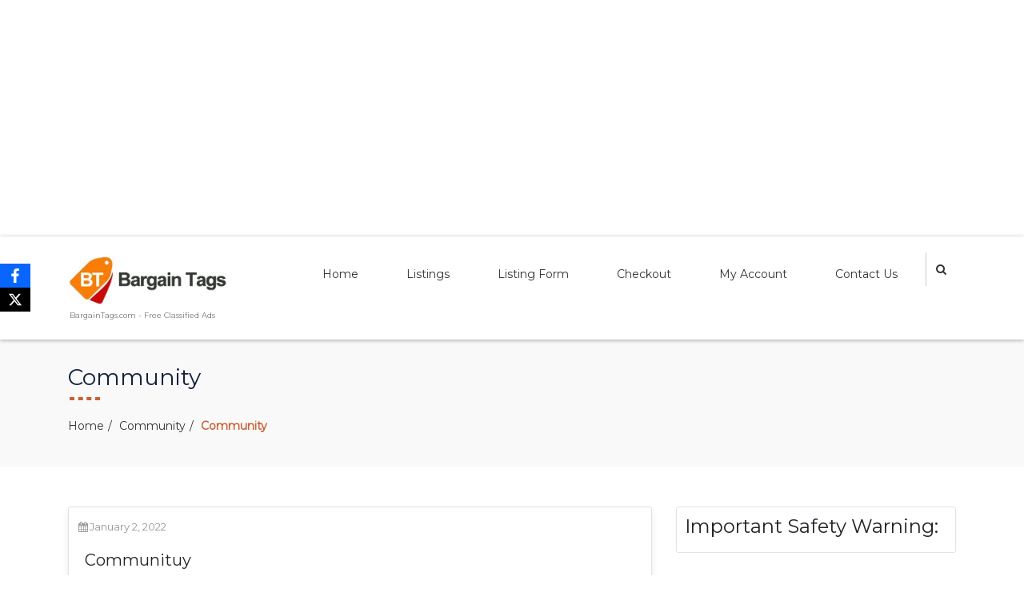

--- FILE ---
content_type: text/html; charset=UTF-8
request_url: https://bargaintags.com/community
body_size: 19953
content:
<!DOCTYPE html>
<html dir="ltr" lang="en-US" prefix="og: https://ogp.me/ns#">
<head>
    <meta charset="UTF-8">
    <meta name="viewport" content="width=device-width, initial-scale=1">
    <link rel="profile" href="http://gmpg.org/xfn/11">
    <title>Community -</title>

		<!-- All in One SEO 4.7.7 - aioseo.com -->
	<meta name="robots" content="max-image-preview:large" />
	<meta name="author" content="Dan"/>
	<link rel="canonical" href="https://bargaintags.com/community" />
	<meta name="generator" content="All in One SEO (AIOSEO) 4.7.7" />
		<meta property="og:locale" content="en_US" />
		<meta property="og:site_name" content="- BargainTags.com - Free Classified Ads" />
		<meta property="og:type" content="article" />
		<meta property="og:title" content="Community -" />
		<meta property="og:url" content="https://bargaintags.com/community" />
		<meta property="og:image" content="https://bargaintags.com/wp-content/uploads/2021/12/cropped-Bargain-tags-new-small.jpg" />
		<meta property="og:image:secure_url" content="https://bargaintags.com/wp-content/uploads/2021/12/cropped-Bargain-tags-new-small.jpg" />
		<meta property="og:image:width" content="250" />
		<meta property="og:image:height" content="75" />
		<meta property="article:published_time" content="2022-01-02T18:08:43+00:00" />
		<meta property="article:modified_time" content="2022-01-10T03:37:18+00:00" />
		<meta property="article:publisher" content="https://facebook.com/bargaintags" />
		<meta name="twitter:card" content="summary" />
		<meta name="twitter:site" content="@bargaintags" />
		<meta name="twitter:title" content="Community -" />
		<meta name="twitter:creator" content="@bargaintags" />
		<meta name="twitter:image" content="https://bargaintags.com/wp-content/uploads/2021/12/cropped-Bargain-tags-new-small.jpg" />
		<script type="application/ld+json" class="aioseo-schema">
			{"@context":"https:\/\/schema.org","@graph":[{"@type":"BlogPosting","@id":"https:\/\/bargaintags.com\/community#blogposting","name":"Community -","headline":"Community","author":{"@id":"https:\/\/bargaintags.com\/author\/jmdanielb19#author"},"publisher":{"@id":"https:\/\/bargaintags.com\/#organization"},"image":{"@type":"ImageObject","url":"https:\/\/bargaintags.com\/wp-content\/uploads\/2021\/12\/cropped-Bargain-tags-new-small.jpg","@id":"https:\/\/bargaintags.com\/#articleImage","width":250,"height":75},"datePublished":"2022-01-02T13:08:43-05:00","dateModified":"2022-01-09T22:37:18-05:00","inLanguage":"en-US","mainEntityOfPage":{"@id":"https:\/\/bargaintags.com\/community#webpage"},"isPartOf":{"@id":"https:\/\/bargaintags.com\/community#webpage"},"articleSection":"Community"},{"@type":"BreadcrumbList","@id":"https:\/\/bargaintags.com\/community#breadcrumblist","itemListElement":[{"@type":"ListItem","@id":"https:\/\/bargaintags.com\/#listItem","position":1,"name":"Home"}]},{"@type":"Organization","@id":"https:\/\/bargaintags.com\/#organization","name":"BargainTags","description":"BargainTags.com - Free Classified Ads","url":"https:\/\/bargaintags.com\/","logo":{"@type":"ImageObject","url":"https:\/\/bargaintags.com\/wp-content\/uploads\/2021\/12\/cropped-Bargain-tags-new-small.jpg","@id":"https:\/\/bargaintags.com\/community\/#organizationLogo","width":250,"height":75},"image":{"@id":"https:\/\/bargaintags.com\/community\/#organizationLogo"},"sameAs":["https:\/\/facebook.com\/bargaintags","https:\/\/x.com\/bargaintags","https:\/\/instagram.com\/bargaintags","https:\/\/pinterest.com\/bargaintags"]},{"@type":"Person","@id":"https:\/\/bargaintags.com\/author\/jmdanielb19#author","url":"https:\/\/bargaintags.com\/author\/jmdanielb19","name":"Dan","image":{"@type":"ImageObject","@id":"https:\/\/bargaintags.com\/community#authorImage","url":"https:\/\/secure.gravatar.com\/avatar\/3a13909a0f8ced534ca1f31f8dadcd9e35a87f534e60aafddca750cc1376945f?s=96&d=mm&r=g","width":96,"height":96,"caption":"Dan"}},{"@type":"WebPage","@id":"https:\/\/bargaintags.com\/community#webpage","url":"https:\/\/bargaintags.com\/community","name":"Community -","inLanguage":"en-US","isPartOf":{"@id":"https:\/\/bargaintags.com\/#website"},"breadcrumb":{"@id":"https:\/\/bargaintags.com\/community#breadcrumblist"},"author":{"@id":"https:\/\/bargaintags.com\/author\/jmdanielb19#author"},"creator":{"@id":"https:\/\/bargaintags.com\/author\/jmdanielb19#author"},"datePublished":"2022-01-02T13:08:43-05:00","dateModified":"2022-01-09T22:37:18-05:00"},{"@type":"WebSite","@id":"https:\/\/bargaintags.com\/#website","url":"https:\/\/bargaintags.com\/","description":"BargainTags.com - Free Classified Ads","inLanguage":"en-US","publisher":{"@id":"https:\/\/bargaintags.com\/#organization"}}]}
		</script>
		<!-- All in One SEO -->

<link rel='dns-prefetch' href='//fonts.googleapis.com' />
<link rel="alternate" type="application/rss+xml" title=" &raquo; Feed" href="https://bargaintags.com/feed" />
<link rel="alternate" type="application/rss+xml" title=" &raquo; Comments Feed" href="https://bargaintags.com/comments/feed" />
<link rel="alternate" title="oEmbed (JSON)" type="application/json+oembed" href="https://bargaintags.com/wp-json/oembed/1.0/embed?url=https%3A%2F%2Fbargaintags.com%2Fcommunity" />
<link rel="alternate" title="oEmbed (XML)" type="text/xml+oembed" href="https://bargaintags.com/wp-json/oembed/1.0/embed?url=https%3A%2F%2Fbargaintags.com%2Fcommunity&#038;format=xml" />
		<!-- This site uses the Google Analytics by MonsterInsights plugin v9.2.4 - Using Analytics tracking - https://www.monsterinsights.com/ -->
							<script src="//www.googletagmanager.com/gtag/js?id=G-D8JCDZL0W9"  data-cfasync="false" data-wpfc-render="false" type="text/javascript" async></script>
			<script data-cfasync="false" data-wpfc-render="false" type="text/javascript">
				var mi_version = '9.2.4';
				var mi_track_user = true;
				var mi_no_track_reason = '';
								var MonsterInsightsDefaultLocations = {"page_location":"https:\/\/bargaintags.com\/community\/"};
				if ( typeof MonsterInsightsPrivacyGuardFilter === 'function' ) {
					var MonsterInsightsLocations = (typeof MonsterInsightsExcludeQuery === 'object') ? MonsterInsightsPrivacyGuardFilter( MonsterInsightsExcludeQuery ) : MonsterInsightsPrivacyGuardFilter( MonsterInsightsDefaultLocations );
				} else {
					var MonsterInsightsLocations = (typeof MonsterInsightsExcludeQuery === 'object') ? MonsterInsightsExcludeQuery : MonsterInsightsDefaultLocations;
				}

								var disableStrs = [
										'ga-disable-G-D8JCDZL0W9',
									];

				/* Function to detect opted out users */
				function __gtagTrackerIsOptedOut() {
					for (var index = 0; index < disableStrs.length; index++) {
						if (document.cookie.indexOf(disableStrs[index] + '=true') > -1) {
							return true;
						}
					}

					return false;
				}

				/* Disable tracking if the opt-out cookie exists. */
				if (__gtagTrackerIsOptedOut()) {
					for (var index = 0; index < disableStrs.length; index++) {
						window[disableStrs[index]] = true;
					}
				}

				/* Opt-out function */
				function __gtagTrackerOptout() {
					for (var index = 0; index < disableStrs.length; index++) {
						document.cookie = disableStrs[index] + '=true; expires=Thu, 31 Dec 2099 23:59:59 UTC; path=/';
						window[disableStrs[index]] = true;
					}
				}

				if ('undefined' === typeof gaOptout) {
					function gaOptout() {
						__gtagTrackerOptout();
					}
				}
								window.dataLayer = window.dataLayer || [];

				window.MonsterInsightsDualTracker = {
					helpers: {},
					trackers: {},
				};
				if (mi_track_user) {
					function __gtagDataLayer() {
						dataLayer.push(arguments);
					}

					function __gtagTracker(type, name, parameters) {
						if (!parameters) {
							parameters = {};
						}

						if (parameters.send_to) {
							__gtagDataLayer.apply(null, arguments);
							return;
						}

						if (type === 'event') {
														parameters.send_to = monsterinsights_frontend.v4_id;
							var hookName = name;
							if (typeof parameters['event_category'] !== 'undefined') {
								hookName = parameters['event_category'] + ':' + name;
							}

							if (typeof MonsterInsightsDualTracker.trackers[hookName] !== 'undefined') {
								MonsterInsightsDualTracker.trackers[hookName](parameters);
							} else {
								__gtagDataLayer('event', name, parameters);
							}
							
						} else {
							__gtagDataLayer.apply(null, arguments);
						}
					}

					__gtagTracker('js', new Date());
					__gtagTracker('set', {
						'developer_id.dZGIzZG': true,
											});
					if ( MonsterInsightsLocations.page_location ) {
						__gtagTracker('set', MonsterInsightsLocations);
					}
										__gtagTracker('config', 'G-D8JCDZL0W9', {"forceSSL":"true","link_attribution":"true"} );
															window.gtag = __gtagTracker;										(function () {
						/* https://developers.google.com/analytics/devguides/collection/analyticsjs/ */
						/* ga and __gaTracker compatibility shim. */
						var noopfn = function () {
							return null;
						};
						var newtracker = function () {
							return new Tracker();
						};
						var Tracker = function () {
							return null;
						};
						var p = Tracker.prototype;
						p.get = noopfn;
						p.set = noopfn;
						p.send = function () {
							var args = Array.prototype.slice.call(arguments);
							args.unshift('send');
							__gaTracker.apply(null, args);
						};
						var __gaTracker = function () {
							var len = arguments.length;
							if (len === 0) {
								return;
							}
							var f = arguments[len - 1];
							if (typeof f !== 'object' || f === null || typeof f.hitCallback !== 'function') {
								if ('send' === arguments[0]) {
									var hitConverted, hitObject = false, action;
									if ('event' === arguments[1]) {
										if ('undefined' !== typeof arguments[3]) {
											hitObject = {
												'eventAction': arguments[3],
												'eventCategory': arguments[2],
												'eventLabel': arguments[4],
												'value': arguments[5] ? arguments[5] : 1,
											}
										}
									}
									if ('pageview' === arguments[1]) {
										if ('undefined' !== typeof arguments[2]) {
											hitObject = {
												'eventAction': 'page_view',
												'page_path': arguments[2],
											}
										}
									}
									if (typeof arguments[2] === 'object') {
										hitObject = arguments[2];
									}
									if (typeof arguments[5] === 'object') {
										Object.assign(hitObject, arguments[5]);
									}
									if ('undefined' !== typeof arguments[1].hitType) {
										hitObject = arguments[1];
										if ('pageview' === hitObject.hitType) {
											hitObject.eventAction = 'page_view';
										}
									}
									if (hitObject) {
										action = 'timing' === arguments[1].hitType ? 'timing_complete' : hitObject.eventAction;
										hitConverted = mapArgs(hitObject);
										__gtagTracker('event', action, hitConverted);
									}
								}
								return;
							}

							function mapArgs(args) {
								var arg, hit = {};
								var gaMap = {
									'eventCategory': 'event_category',
									'eventAction': 'event_action',
									'eventLabel': 'event_label',
									'eventValue': 'event_value',
									'nonInteraction': 'non_interaction',
									'timingCategory': 'event_category',
									'timingVar': 'name',
									'timingValue': 'value',
									'timingLabel': 'event_label',
									'page': 'page_path',
									'location': 'page_location',
									'title': 'page_title',
									'referrer' : 'page_referrer',
								};
								for (arg in args) {
																		if (!(!args.hasOwnProperty(arg) || !gaMap.hasOwnProperty(arg))) {
										hit[gaMap[arg]] = args[arg];
									} else {
										hit[arg] = args[arg];
									}
								}
								return hit;
							}

							try {
								f.hitCallback();
							} catch (ex) {
							}
						};
						__gaTracker.create = newtracker;
						__gaTracker.getByName = newtracker;
						__gaTracker.getAll = function () {
							return [];
						};
						__gaTracker.remove = noopfn;
						__gaTracker.loaded = true;
						window['__gaTracker'] = __gaTracker;
					})();
									} else {
										console.log("");
					(function () {
						function __gtagTracker() {
							return null;
						}

						window['__gtagTracker'] = __gtagTracker;
						window['gtag'] = __gtagTracker;
					})();
									}
			</script>
				<!-- / Google Analytics by MonsterInsights -->
		<style id='wp-img-auto-sizes-contain-inline-css' type='text/css'>
img:is([sizes=auto i],[sizes^="auto," i]){contain-intrinsic-size:3000px 1500px}
/*# sourceURL=wp-img-auto-sizes-contain-inline-css */
</style>
<link rel='stylesheet' id='rtcl-public-css' href='https://bargaintags.com/wp-content/plugins/classified-listing/assets/css/rtcl-public.min.css?ver=5.3.4' type='text/css' media='all' />
<style id='rtcl-public-inline-css' type='text/css'>
:root{--rtcl-primary-color:#ffffff;--rtcl-link-color:#111111;--rtcl-link-hover-color:#1e73be;--rtcl-button-bg-color:#dd9933;--rtcl-button-color:#ffffff;--rtcl-button-hover-bg-color:#8224e3;--rtcl-button-hover-color:#965845;--rtcl-badge-new-bg-color:#dd9933;--rtcl-badge-featured-bg-color:#f26337;}
.rtcl .rtcl-icon, 
							.rtcl-chat-form button.rtcl-chat-send, 
							.rtcl-chat-container a.rtcl-chat-card-link .rtcl-cc-content .rtcl-cc-listing-amount,
							.rtcl-chat-container ul.rtcl-messages-list .rtcl-message span.read-receipt-status .rtcl-icon.rtcl-read{color: #ffffff;}#rtcl-chat-modal {background-color: var(--rtcl-primary-color); border-color: var(--rtcl-primary-color)}#rtcl-compare-btn-wrap a.rtcl-compare-btn, .rtcl-btn, #rtcl-compare-panel-btn, .rtcl-chat-container ul.rtcl-messages-list .rtcl-message-wrap.own-message .rtcl-message-text, .rtcl-sold-out {background : var(--rtcl-primary-color);}.rtcl a{ color: var(--rtcl-link-color)}.rtcl a:hover{ color: var(--rtcl-link-hover-color)}.rtcl .rtcl-btn{ background-color: var(--rtcl-button-bg-color); border-color:var(--rtcl-button-bg-color); }.rtcl .rtcl-btn{ color: var(--rtcl-button-color); }[class*=rtcl-slider] [class*=swiper-button-],.rtcl-carousel-slider [class*=swiper-button-] { color: var(--rtcl-button-color); }.rtcl-pagination ul.page-numbers li span.page-numbers.current,.rtcl-pagination ul.page-numbers li a.page-numbers:hover{ background-color: var(--rtcl-button-hover-bg-color); }.rtcl .rtcl-btn:hover{ background-color: var(--rtcl-button-hover-bg-color); border-color: var(--rtcl-button-hover-bg-color); }.rtcl-pagination ul.page-numbers li a.page-numbers:hover, .rtcl-pagination ul.page-numbers li span.page-numbers.current{ color: var(--rtcl-button-hover-color); }.rtcl .rtcl-btn:hover{ color: var(--rtcl-button-hover-color)}[class*=rtcl-slider] [class*=swiper-button-],.rtcl-carousel-slider [class*=swiper-button-]:hover { color: var(--rtcl-button-hover-color); }
/*# sourceURL=rtcl-public-inline-css */
</style>
<style id='wp-emoji-styles-inline-css' type='text/css'>

	img.wp-smiley, img.emoji {
		display: inline !important;
		border: none !important;
		box-shadow: none !important;
		height: 1em !important;
		width: 1em !important;
		margin: 0 0.07em !important;
		vertical-align: -0.1em !important;
		background: none !important;
		padding: 0 !important;
	}
/*# sourceURL=wp-emoji-styles-inline-css */
</style>
<style id='classic-theme-styles-inline-css' type='text/css'>
/*! This file is auto-generated */
.wp-block-button__link{color:#fff;background-color:#32373c;border-radius:9999px;box-shadow:none;text-decoration:none;padding:calc(.667em + 2px) calc(1.333em + 2px);font-size:1.125em}.wp-block-file__button{background:#32373c;color:#fff;text-decoration:none}
/*# sourceURL=/wp-includes/css/classic-themes.min.css */
</style>
<style id='feedzy-rss-feeds-loop-style-inline-css' type='text/css'>
.wp-block-feedzy-rss-feeds-loop{display:grid;gap:24px;grid-template-columns:repeat(1,1fr)}@media(min-width:782px){.wp-block-feedzy-rss-feeds-loop.feedzy-loop-columns-2,.wp-block-feedzy-rss-feeds-loop.feedzy-loop-columns-3,.wp-block-feedzy-rss-feeds-loop.feedzy-loop-columns-4,.wp-block-feedzy-rss-feeds-loop.feedzy-loop-columns-5{grid-template-columns:repeat(2,1fr)}}@media(min-width:960px){.wp-block-feedzy-rss-feeds-loop.feedzy-loop-columns-2{grid-template-columns:repeat(2,1fr)}.wp-block-feedzy-rss-feeds-loop.feedzy-loop-columns-3{grid-template-columns:repeat(3,1fr)}.wp-block-feedzy-rss-feeds-loop.feedzy-loop-columns-4{grid-template-columns:repeat(4,1fr)}.wp-block-feedzy-rss-feeds-loop.feedzy-loop-columns-5{grid-template-columns:repeat(5,1fr)}}.wp-block-feedzy-rss-feeds-loop .wp-block-image.is-style-rounded img{border-radius:9999px}.wp-block-feedzy-rss-feeds-loop .wp-block-image:has(:is(img:not([src]),img[src=""])){display:none}

/*# sourceURL=https://bargaintags.com/wp-content/plugins/feedzy-rss-feeds/build/loop/style-index.css */
</style>
<style id='global-styles-inline-css' type='text/css'>
:root{--wp--preset--aspect-ratio--square: 1;--wp--preset--aspect-ratio--4-3: 4/3;--wp--preset--aspect-ratio--3-4: 3/4;--wp--preset--aspect-ratio--3-2: 3/2;--wp--preset--aspect-ratio--2-3: 2/3;--wp--preset--aspect-ratio--16-9: 16/9;--wp--preset--aspect-ratio--9-16: 9/16;--wp--preset--color--black: #000000;--wp--preset--color--cyan-bluish-gray: #abb8c3;--wp--preset--color--white: #ffffff;--wp--preset--color--pale-pink: #f78da7;--wp--preset--color--vivid-red: #cf2e2e;--wp--preset--color--luminous-vivid-orange: #ff6900;--wp--preset--color--luminous-vivid-amber: #fcb900;--wp--preset--color--light-green-cyan: #7bdcb5;--wp--preset--color--vivid-green-cyan: #00d084;--wp--preset--color--pale-cyan-blue: #8ed1fc;--wp--preset--color--vivid-cyan-blue: #0693e3;--wp--preset--color--vivid-purple: #9b51e0;--wp--preset--gradient--vivid-cyan-blue-to-vivid-purple: linear-gradient(135deg,rgb(6,147,227) 0%,rgb(155,81,224) 100%);--wp--preset--gradient--light-green-cyan-to-vivid-green-cyan: linear-gradient(135deg,rgb(122,220,180) 0%,rgb(0,208,130) 100%);--wp--preset--gradient--luminous-vivid-amber-to-luminous-vivid-orange: linear-gradient(135deg,rgb(252,185,0) 0%,rgb(255,105,0) 100%);--wp--preset--gradient--luminous-vivid-orange-to-vivid-red: linear-gradient(135deg,rgb(255,105,0) 0%,rgb(207,46,46) 100%);--wp--preset--gradient--very-light-gray-to-cyan-bluish-gray: linear-gradient(135deg,rgb(238,238,238) 0%,rgb(169,184,195) 100%);--wp--preset--gradient--cool-to-warm-spectrum: linear-gradient(135deg,rgb(74,234,220) 0%,rgb(151,120,209) 20%,rgb(207,42,186) 40%,rgb(238,44,130) 60%,rgb(251,105,98) 80%,rgb(254,248,76) 100%);--wp--preset--gradient--blush-light-purple: linear-gradient(135deg,rgb(255,206,236) 0%,rgb(152,150,240) 100%);--wp--preset--gradient--blush-bordeaux: linear-gradient(135deg,rgb(254,205,165) 0%,rgb(254,45,45) 50%,rgb(107,0,62) 100%);--wp--preset--gradient--luminous-dusk: linear-gradient(135deg,rgb(255,203,112) 0%,rgb(199,81,192) 50%,rgb(65,88,208) 100%);--wp--preset--gradient--pale-ocean: linear-gradient(135deg,rgb(255,245,203) 0%,rgb(182,227,212) 50%,rgb(51,167,181) 100%);--wp--preset--gradient--electric-grass: linear-gradient(135deg,rgb(202,248,128) 0%,rgb(113,206,126) 100%);--wp--preset--gradient--midnight: linear-gradient(135deg,rgb(2,3,129) 0%,rgb(40,116,252) 100%);--wp--preset--font-size--small: 13px;--wp--preset--font-size--medium: 20px;--wp--preset--font-size--large: 36px;--wp--preset--font-size--x-large: 42px;--wp--preset--spacing--20: 0.44rem;--wp--preset--spacing--30: 0.67rem;--wp--preset--spacing--40: 1rem;--wp--preset--spacing--50: 1.5rem;--wp--preset--spacing--60: 2.25rem;--wp--preset--spacing--70: 3.38rem;--wp--preset--spacing--80: 5.06rem;--wp--preset--shadow--natural: 6px 6px 9px rgba(0, 0, 0, 0.2);--wp--preset--shadow--deep: 12px 12px 50px rgba(0, 0, 0, 0.4);--wp--preset--shadow--sharp: 6px 6px 0px rgba(0, 0, 0, 0.2);--wp--preset--shadow--outlined: 6px 6px 0px -3px rgb(255, 255, 255), 6px 6px rgb(0, 0, 0);--wp--preset--shadow--crisp: 6px 6px 0px rgb(0, 0, 0);}:where(.is-layout-flex){gap: 0.5em;}:where(.is-layout-grid){gap: 0.5em;}body .is-layout-flex{display: flex;}.is-layout-flex{flex-wrap: wrap;align-items: center;}.is-layout-flex > :is(*, div){margin: 0;}body .is-layout-grid{display: grid;}.is-layout-grid > :is(*, div){margin: 0;}:where(.wp-block-columns.is-layout-flex){gap: 2em;}:where(.wp-block-columns.is-layout-grid){gap: 2em;}:where(.wp-block-post-template.is-layout-flex){gap: 1.25em;}:where(.wp-block-post-template.is-layout-grid){gap: 1.25em;}.has-black-color{color: var(--wp--preset--color--black) !important;}.has-cyan-bluish-gray-color{color: var(--wp--preset--color--cyan-bluish-gray) !important;}.has-white-color{color: var(--wp--preset--color--white) !important;}.has-pale-pink-color{color: var(--wp--preset--color--pale-pink) !important;}.has-vivid-red-color{color: var(--wp--preset--color--vivid-red) !important;}.has-luminous-vivid-orange-color{color: var(--wp--preset--color--luminous-vivid-orange) !important;}.has-luminous-vivid-amber-color{color: var(--wp--preset--color--luminous-vivid-amber) !important;}.has-light-green-cyan-color{color: var(--wp--preset--color--light-green-cyan) !important;}.has-vivid-green-cyan-color{color: var(--wp--preset--color--vivid-green-cyan) !important;}.has-pale-cyan-blue-color{color: var(--wp--preset--color--pale-cyan-blue) !important;}.has-vivid-cyan-blue-color{color: var(--wp--preset--color--vivid-cyan-blue) !important;}.has-vivid-purple-color{color: var(--wp--preset--color--vivid-purple) !important;}.has-black-background-color{background-color: var(--wp--preset--color--black) !important;}.has-cyan-bluish-gray-background-color{background-color: var(--wp--preset--color--cyan-bluish-gray) !important;}.has-white-background-color{background-color: var(--wp--preset--color--white) !important;}.has-pale-pink-background-color{background-color: var(--wp--preset--color--pale-pink) !important;}.has-vivid-red-background-color{background-color: var(--wp--preset--color--vivid-red) !important;}.has-luminous-vivid-orange-background-color{background-color: var(--wp--preset--color--luminous-vivid-orange) !important;}.has-luminous-vivid-amber-background-color{background-color: var(--wp--preset--color--luminous-vivid-amber) !important;}.has-light-green-cyan-background-color{background-color: var(--wp--preset--color--light-green-cyan) !important;}.has-vivid-green-cyan-background-color{background-color: var(--wp--preset--color--vivid-green-cyan) !important;}.has-pale-cyan-blue-background-color{background-color: var(--wp--preset--color--pale-cyan-blue) !important;}.has-vivid-cyan-blue-background-color{background-color: var(--wp--preset--color--vivid-cyan-blue) !important;}.has-vivid-purple-background-color{background-color: var(--wp--preset--color--vivid-purple) !important;}.has-black-border-color{border-color: var(--wp--preset--color--black) !important;}.has-cyan-bluish-gray-border-color{border-color: var(--wp--preset--color--cyan-bluish-gray) !important;}.has-white-border-color{border-color: var(--wp--preset--color--white) !important;}.has-pale-pink-border-color{border-color: var(--wp--preset--color--pale-pink) !important;}.has-vivid-red-border-color{border-color: var(--wp--preset--color--vivid-red) !important;}.has-luminous-vivid-orange-border-color{border-color: var(--wp--preset--color--luminous-vivid-orange) !important;}.has-luminous-vivid-amber-border-color{border-color: var(--wp--preset--color--luminous-vivid-amber) !important;}.has-light-green-cyan-border-color{border-color: var(--wp--preset--color--light-green-cyan) !important;}.has-vivid-green-cyan-border-color{border-color: var(--wp--preset--color--vivid-green-cyan) !important;}.has-pale-cyan-blue-border-color{border-color: var(--wp--preset--color--pale-cyan-blue) !important;}.has-vivid-cyan-blue-border-color{border-color: var(--wp--preset--color--vivid-cyan-blue) !important;}.has-vivid-purple-border-color{border-color: var(--wp--preset--color--vivid-purple) !important;}.has-vivid-cyan-blue-to-vivid-purple-gradient-background{background: var(--wp--preset--gradient--vivid-cyan-blue-to-vivid-purple) !important;}.has-light-green-cyan-to-vivid-green-cyan-gradient-background{background: var(--wp--preset--gradient--light-green-cyan-to-vivid-green-cyan) !important;}.has-luminous-vivid-amber-to-luminous-vivid-orange-gradient-background{background: var(--wp--preset--gradient--luminous-vivid-amber-to-luminous-vivid-orange) !important;}.has-luminous-vivid-orange-to-vivid-red-gradient-background{background: var(--wp--preset--gradient--luminous-vivid-orange-to-vivid-red) !important;}.has-very-light-gray-to-cyan-bluish-gray-gradient-background{background: var(--wp--preset--gradient--very-light-gray-to-cyan-bluish-gray) !important;}.has-cool-to-warm-spectrum-gradient-background{background: var(--wp--preset--gradient--cool-to-warm-spectrum) !important;}.has-blush-light-purple-gradient-background{background: var(--wp--preset--gradient--blush-light-purple) !important;}.has-blush-bordeaux-gradient-background{background: var(--wp--preset--gradient--blush-bordeaux) !important;}.has-luminous-dusk-gradient-background{background: var(--wp--preset--gradient--luminous-dusk) !important;}.has-pale-ocean-gradient-background{background: var(--wp--preset--gradient--pale-ocean) !important;}.has-electric-grass-gradient-background{background: var(--wp--preset--gradient--electric-grass) !important;}.has-midnight-gradient-background{background: var(--wp--preset--gradient--midnight) !important;}.has-small-font-size{font-size: var(--wp--preset--font-size--small) !important;}.has-medium-font-size{font-size: var(--wp--preset--font-size--medium) !important;}.has-large-font-size{font-size: var(--wp--preset--font-size--large) !important;}.has-x-large-font-size{font-size: var(--wp--preset--font-size--x-large) !important;}
:where(.wp-block-post-template.is-layout-flex){gap: 1.25em;}:where(.wp-block-post-template.is-layout-grid){gap: 1.25em;}
:where(.wp-block-term-template.is-layout-flex){gap: 1.25em;}:where(.wp-block-term-template.is-layout-grid){gap: 1.25em;}
:where(.wp-block-columns.is-layout-flex){gap: 2em;}:where(.wp-block-columns.is-layout-grid){gap: 2em;}
:root :where(.wp-block-pullquote){font-size: 1.5em;line-height: 1.6;}
/*# sourceURL=global-styles-inline-css */
</style>
<link rel='stylesheet' id='obfx-module-pub-css-social-sharing-module-0-css' href='https://bargaintags.com/wp-content/plugins/themeisle-companion/obfx_modules/social-sharing/css/public.css?ver=3.0.5' type='text/css' media='all' />
<link rel='stylesheet' id='best-classifieds-google-fonts-api-css' href='//fonts.googleapis.com/css?family=Montserrat&#038;ver=1.0.0' type='text/css' media='all' />
<link rel='stylesheet' id='font-awesome-css' href='https://bargaintags.com/wp-content/plugins/elementor/assets/lib/font-awesome/css/font-awesome.min.css?ver=4.7.0' type='text/css' media='all' />
<link rel='stylesheet' id='bootstrap-css' href='https://bargaintags.com/wp-content/themes/best-classifieds/assets/css/bootstrap.css?ver=6.9' type='text/css' media='all' />
<link rel='stylesheet' id='owl-carousel-css' href='https://bargaintags.com/wp-content/themes/best-classifieds/assets/css/owl.carousel.css?ver=6.9' type='text/css' media='all' />
<link rel='stylesheet' id='best-classifieds-default-css' href='https://bargaintags.com/wp-content/themes/best-classifieds/assets/css/default.css?ver=6.9' type='text/css' media='all' />
<link rel='stylesheet' id='best-classifieds-style-css' href='https://bargaintags.com/wp-content/themes/best-classifieds/style.css?ver=6.9' type='text/css' media='all' />
<style id='best-classifieds-style-inline-css' type='text/css'>
.slider-button a, .search-filter input[type="submit"], .our-customer .box-bg figure:after, .carousel-control.left:hover, .carousel-control.right:hover, #cssmenu > ul > li > a:after, .blog-sidebar-box h2.blog-sidebar-title:after, .searchform button, .searchform button[type="submit"], .searchform button:hover, .searchform button[type="submit"]:hover, .searchform button:focus, .searchform button[type="submit"]:focus, .blog-sidebar-box .tagcloud a.tag-cloud-link, .nav-links .nav-previous a, .nav-links .nav-next a, .comment-form input[type="submit"], .main-footer .footer-widget h2.footer-title:after, .main-footer .footer-widget .tagcloud a.tag-cloud-link, .wpcf7-form input[type="submit"], .nav-pagination ul.page-numbers li span.current, .nav-pagination ul.page-numbers li a.prev, .nav-pagination ul.page-numbers li a.next, .nav-pagination ul.page-numbers li a:hover, #cssmenu .button:before, #cssmenu .button.menu-opened:before, #cssmenu .button.menu-opened:after { background: #c96134; }

  #cssmenu ul ul li a:hover,#cssmenu ul ul li:hover > a{color:#c96134;}
  #cssmenu ul ul > li.has-sub:hover > a:after{background-color:#c96134;}
  @media screen and (max-width: 1024px){
    #cssmenu .submenu-button:after, #cssmenu .submenu-button:before, #cssmenu .submenu-button.submenu-opened:after {
        background: #c96134;
    }
  }
  
  .category-box:hover .category-title h2 a, .weAre-box .weAre-icon i, .main-blog-area:hover .blog-post-content h3 a, .main-blog-area .blog-post-bottom .blog-post-author a:hover, .main-blog-area .blog-post-bottom .blod-post-read-more a:hover, #cssmenu > ul > li:hover > a, #cssmenu > ul > li.current-menu-item > a, .header-main .right-section a.openBtn:hover, .blog-sidebar-box .calendar_wrap table#wp-calendar thead tr th a:hover, .blog-sidebar-box .calendar_wrap table#wp-calendar thead tr td a:hover, .blog-sidebar-box .calendar_wrap table#wp-calendar tbody tr th a:hover, .blog-sidebar-box .calendar_wrap table#wp-calendar tbody tr td a:hover, .blog-sidebar-box .calendar_wrap table#wp-calendar tfoot tr th a:hover, .blog-sidebar-box .calendar_wrap table#wp-calendar tfoot tr td a:hover, .blog-sidebar-box .calendar_wrap table#wp-calendar tbody tr td#today, .blog-sidebar-box ul li a:hover, .blog-sidebar-box h2.blog-sidebar-title a:hover, .main-breadcrumb ul.breadcrumb li.item-current, .main-breadcrumb ul.breadcrumb li a:hover, form#commentform p.logged-in-as a, .comment-respond h3.comment-reply-title small a#cancel-comment-reply-link, .main-blog-area .blog-post-content p a, .main-footer .footer-widget ul li a:hover, .main-footer .footer-widget .calendar_wrap table#wp-calendar thead tr th a:hover, .main-footer .footer-widget .calendar_wrap table#wp-calendar thead tr td a:hover, .main-footer .footer-widget .calendar_wrap table#wp-calendar tbody tr th a:hover, .main-footer .footer-widget .calendar_wrap table#wp-calendar tbody tr td a:hover, .main-footer .footer-widget .calendar_wrap table#wp-calendar tfoot tr th a:hover, .main-footer .footer-widget .calendar_wrap table#wp-calendar tfoot tr td a:hover, .main-footer .footer-widget .calendar_wrap table#wp-calendar tbody tr td#today, .main-footer .footer-widget h2.footer-title a:hover, .sub-footer .sub-copyright-area .copyright-section h1 a:hover, .nav-pagination ul.page-numbers li a, .nav-pagination ul.page-numbers li span { color: #c96134;}

  .search-filter input[type="submit"], .main-heading .title-divider span, .right.my-control, .left.my-control, .blog-sidebar-box select, .searchform input[type="text"], .searchform button, .searchform button[type="submit"], .searchform button:hover, .searchform button[type="submit"]:hover, .searchform button:focus, .searchform button[type="submit"]:focus, .title-blog-area .title-divider span, .comment-form input[type="text"]:hover, .comment-form input[type="email"]:hover, .comment-form input:hover, .comment-form textarea:hover, .comment-form input[type="text"]:focus, .comment-form input[type="email"]:focus, .comment-form input:focus, .comment-form textarea:focus, .comment-form input[type="submit"], .main-footer .footer-widget select, .wpcf7-form input[type="text"]:hover, .wpcf7-form input[type="email"]:hover, .wpcf7-form input[type="text"]:focus, .wpcf7-form input[type="email"]:focus, .wpcf7-form textarea:hover, .wpcf7-form textarea:focus, .wpcf7-form select:hover, .wpcf7-form select:focus, .wpcf7-form input:hover, .wpcf7-form input:focus, .wpcf7-form input[type="submit"], .nav-pagination ul.page-numbers li a, .nav-pagination ul.page-numbers li span, #cssmenu .button:after {border-color: #c96134;}.carousel-control.left, .carousel-control.right, .sub-footer, .main-footer, .search-open{ background: #14213d; }

  .left.my-control:hover, .right.my-control:hover{ border-color: #14213d; }

  .search-open:before{ border-bottom-color: #14213d; }
/*# sourceURL=best-classifieds-style-inline-css */
</style>
<link rel='stylesheet' id='gb-frontend-block-css' href='https://bargaintags.com/wp-content/plugins/classified-listing/assets/css/gb-frontend-block.css?ver=5.3.4' type='text/css' media='all' />
<link rel='stylesheet' id='jquery-lazyloadxt-spinner-css-css' href='//bargaintags.com/wp-content/plugins/a3-lazy-load/assets/css/jquery.lazyloadxt.spinner.css?ver=6.9' type='text/css' media='all' />
<link rel='stylesheet' id='elementor-frontend-css' href='https://bargaintags.com/wp-content/plugins/elementor/assets/css/frontend.min.css?ver=3.34.3' type='text/css' media='all' />
<link rel='stylesheet' id='feedzy-rss-feeds-elementor-css' href='https://bargaintags.com/wp-content/plugins/feedzy-rss-feeds/css/feedzy-rss-feeds.css?ver=1' type='text/css' media='all' />
<link rel='stylesheet' id='elementor-icons-css' href='https://bargaintags.com/wp-content/plugins/elementor/assets/lib/eicons/css/elementor-icons.min.css?ver=5.46.0' type='text/css' media='all' />
<link rel='stylesheet' id='elementor-post-478-css' href='https://bargaintags.com/wp-content/uploads/elementor/css/post-478.css?ver=1769445312' type='text/css' media='all' />
<link rel='stylesheet' id='swiper-css' href='https://bargaintags.com/wp-content/plugins/elementor/assets/lib/swiper/v8/css/swiper.min.css?ver=8.4.5' type='text/css' media='all' />
<link rel='stylesheet' id='e-swiper-css' href='https://bargaintags.com/wp-content/plugins/elementor/assets/css/conditionals/e-swiper.min.css?ver=3.34.3' type='text/css' media='all' />
<link rel='stylesheet' id='elementor-gf-local-roboto-css' href='https://bargaintags.com/wp-content/uploads/elementor/google-fonts/css/roboto.css?ver=1742231913' type='text/css' media='all' />
<link rel='stylesheet' id='elementor-gf-local-robotoslab-css' href='https://bargaintags.com/wp-content/uploads/elementor/google-fonts/css/robotoslab.css?ver=1742231918' type='text/css' media='all' />
<script type="text/javascript" src="https://bargaintags.com/wp-includes/js/jquery/jquery.min.js?ver=3.7.1" id="jquery-core-js"></script>
<script type="text/javascript" src="https://bargaintags.com/wp-includes/js/jquery/jquery-migrate.min.js?ver=3.4.1" id="jquery-migrate-js"></script>
<script type="text/javascript" src="https://bargaintags.com/wp-includes/js/dist/vendor/moment.min.js?ver=2.30.1" id="moment-js"></script>
<script type="text/javascript" id="moment-js-after">
/* <![CDATA[ */
moment.updateLocale( 'en_US', {"months":["January","February","March","April","May","June","July","August","September","October","November","December"],"monthsShort":["Jan","Feb","Mar","Apr","May","Jun","Jul","Aug","Sep","Oct","Nov","Dec"],"weekdays":["Sunday","Monday","Tuesday","Wednesday","Thursday","Friday","Saturday"],"weekdaysShort":["Sun","Mon","Tue","Wed","Thu","Fri","Sat"],"week":{"dow":1},"longDateFormat":{"LT":"g:i a","LTS":null,"L":null,"LL":"F j, Y","LLL":"F j, Y g:i a","LLLL":null}} );
//# sourceURL=moment-js-after
/* ]]> */
</script>
<script type="text/javascript" src="https://bargaintags.com/wp-content/plugins/classified-listing/assets/vendor/daterangepicker/daterangepicker.js?ver=3.0.5" id="daterangepicker-js"></script>
<script type="text/javascript" src="https://bargaintags.com/wp-content/plugins/classified-listing/assets/js/rtcl-common.min.js?ver=5.3.4" id="rtcl-common-js"></script>
<script type="text/javascript" src="https://bargaintags.com/wp-content/plugins/google-analytics-for-wordpress/assets/js/frontend-gtag.min.js?ver=9.2.4" id="monsterinsights-frontend-script-js" async="async" data-wp-strategy="async"></script>
<script data-cfasync="false" data-wpfc-render="false" type="text/javascript" id='monsterinsights-frontend-script-js-extra'>/* <![CDATA[ */
var monsterinsights_frontend = {"js_events_tracking":"true","download_extensions":"doc,pdf,ppt,zip,xls,docx,pptx,xlsx","inbound_paths":"[{\"path\":\"\\\/go\\\/\",\"label\":\"affiliate\"},{\"path\":\"\\\/recommend\\\/\",\"label\":\"affiliate\"}]","home_url":"https:\/\/bargaintags.com","hash_tracking":"false","v4_id":"G-D8JCDZL0W9"};/* ]]> */
</script>
<script type="text/javascript" src="https://bargaintags.com/wp-content/themes/best-classifieds/assets/js/bootstrap.js?ver=6.9" id="bootstrap-js"></script>
<script type="text/javascript" src="https://bargaintags.com/wp-content/themes/best-classifieds/assets/js/owl.carousel.js?ver=6.9" id="owl-carousel-js"></script>
<link rel="https://api.w.org/" href="https://bargaintags.com/wp-json/" /><link rel="alternate" title="JSON" type="application/json" href="https://bargaintags.com/wp-json/wp/v2/posts/578" /><link rel="EditURI" type="application/rsd+xml" title="RSD" href="https://bargaintags.com/xmlrpc.php?rsd" />
<meta name="generator" content="WordPress 6.9" />
<link rel='shortlink' href='https://bargaintags.com/?p=578' />
<style type="text/css">
.feedzy-rss-link-icon:after {
	content: url("https://bargaintags.com/wp-content/plugins/feedzy-rss-feeds/img/external-link.png");
	margin-left: 3px;
}
</style>
		<!-- Google tag (gtag.js) -->
<script async src="https://www.googletagmanager.com/gtag/js?id=G-D8JCDZL0W9"></script>
<script>
  window.dataLayer = window.dataLayer || [];
  function gtag(){dataLayer.push(arguments);}
  gtag('js', new Date());

  gtag('config', 'G-D8JCDZL0W9');
</script>

<script async custom-element="amp-auto-ads"
        src="https://cdn.ampproject.org/v0/amp-auto-ads-0.1.js">
</script>
<amp-auto-ads type="adsense"
              data-ad-client="ca-pub-7335046531902961">
</amp-auto-ads>

<script async="" src="//pagead2.googlesyndication.com/pagead/js/adsbygoogle.js"></script>
<p><ins class="adsbygoogle" style="display:block" data-ad-client="ca-pub-7335046531902961" data-ad-slot="6960993132" data-ad-format="auto"></ins>
</p>
<script>(adsbygoogle = window.adsbygoogle || []).push({});
</script>      

<script async src="//pagead2.googlesyndication.com/pagead/js/adsbygoogle.js"></script>
<script>
     (adsbygoogle = window.adsbygoogle || []).push({
          google_ad_client: "ca-pub-7335046531902961",
          enable_page_level_ads: true
     });
</script><meta name="generator" content="Elementor 3.34.3; features: additional_custom_breakpoints; settings: css_print_method-external, google_font-enabled, font_display-auto">
			<style>
				.e-con.e-parent:nth-of-type(n+4):not(.e-lazyloaded):not(.e-no-lazyload),
				.e-con.e-parent:nth-of-type(n+4):not(.e-lazyloaded):not(.e-no-lazyload) * {
					background-image: none !important;
				}
				@media screen and (max-height: 1024px) {
					.e-con.e-parent:nth-of-type(n+3):not(.e-lazyloaded):not(.e-no-lazyload),
					.e-con.e-parent:nth-of-type(n+3):not(.e-lazyloaded):not(.e-no-lazyload) * {
						background-image: none !important;
					}
				}
				@media screen and (max-height: 640px) {
					.e-con.e-parent:nth-of-type(n+2):not(.e-lazyloaded):not(.e-no-lazyload),
					.e-con.e-parent:nth-of-type(n+2):not(.e-lazyloaded):not(.e-no-lazyload) * {
						background-image: none !important;
					}
				}
			</style>
			<link rel="icon" href="https://bargaintags.com/wp-content/uploads/2021/12/cropped-cropped-android-icon-192x192-1-2-32x32.png" sizes="32x32" />
<link rel="icon" href="https://bargaintags.com/wp-content/uploads/2021/12/cropped-cropped-android-icon-192x192-1-2-192x192.png" sizes="192x192" />
<link rel="apple-touch-icon" href="https://bargaintags.com/wp-content/uploads/2021/12/cropped-cropped-android-icon-192x192-1-2-180x180.png" />
<meta name="msapplication-TileImage" content="https://bargaintags.com/wp-content/uploads/2021/12/cropped-cropped-android-icon-192x192-1-2-270x270.png" />
</head>
<body class="wp-singular post-template-default single single-post postid-578 single-format-standard wp-custom-logo wp-theme-best-classifieds rtcl-no-js elementor-default elementor-kit-478 elementor-page elementor-page-578">
<header>
    <!-- main-header-start -->
    <div class="header-main">
        <div class="container">
            <!-- Menu -->
            <div class="row">
                <div class="col-xs-12 col-sm-12">
                    <div class="logoSite">
                       <a href="https://bargaintags.com/" class="img-responsive logo-fixed" rel="home"><img original-width="250" original-height="75" src="https://bargaintags.com/wp-content/uploads/2021/12/cropped-Bargain-tags-new-small.jpg" class="img-responsive logo-fixed" alt="" decoding="async" title="" /></a>                       <a href="https://bargaintags.com/" rel="home" class="brand_text"><h3 class="site-title"></h4><p><small class="site-description">BargainTags.com - Free Classified Ads</small></p></a>
                                       </div>
                                            <div class="right-section">
                            <a href="javascript:void(0)" class="openBtn" onclick="openSearch()"><i class="fa fa-search"></i></a>
                        </div>
                         <!-- Search-form -->
                        <div id="searchOverlay" class="search-open">                            
                            <div class="overlay-content">
                                <form method="get" class="searchform" action="https://bargaintags.com/">
	<input type="text" name="s" placeholder="Search..." class="form-control" required="">
	<button class="btn btn-default" type="submit"><i class="fa fa-search"></i></button>
</form>                            </div>
                        </div>
                                        <!--/////START TOP HEADER////-->
                    <div class="main-menu">
                        <!-- Responsive Menu -->
                        <nav id='cssmenu'>
                            <ul class="offside"><li id="menu-item-126" class="menu-item menu-item-type-post_type menu-item-object-page menu-item-home menu-item-126"><a href="https://bargaintags.com/">Home</a></li>
<li id="menu-item-262" class="menu-item menu-item-type-post_type menu-item-object-page current_page_parent menu-item-262"><a href="https://bargaintags.com/listings">Listings</a></li>
<li id="menu-item-264" class="menu-item menu-item-type-post_type menu-item-object-page menu-item-264"><a href="https://bargaintags.com/listing-form">Listing Form</a></li>
<li id="menu-item-266" class="menu-item menu-item-type-post_type menu-item-object-page menu-item-266"><a href="https://bargaintags.com/checkout">Checkout</a></li>
<li id="menu-item-268" class="menu-item menu-item-type-post_type menu-item-object-page menu-item-268"><a href="https://bargaintags.com/my-account">My Account</a></li>
<li id="menu-item-226" class="menu-item menu-item-type-post_type menu-item-object-page menu-item-226"><a href="https://bargaintags.com/contact">Contact Us</a></li>
</ul>                        </nav>
                        <!-- Responsive Menu End -->
                    </div>
                </div>
            </div>
            <!-- Menu End -->
        </div>
    </div>
</header><!--/////START Blog Title/////-->
<div class="blog-title-heading">
    <div class="container">
        <div class="row">
            <div class="col-md-12 col-sm-12 col-xs-12">
                <div class="title-blog-area">
                   <h1 class="heading-title">Community</h1>
                    <div class="title-divider">
                        <span></span>
                    </div>
                </div>
            </div>
            <div class="col-md-12 col-sm-12 col-xs-12">
                <div class="main-breadcrumb single-page-breadcrumb"> 
                <ul id="breadcrumb" class="breadcrumb"><li class="item-home"><a class="bread-link bread-home" href="https://bargaintags.com" title="Home">Home</a></li><li class="item-cat"><a href="https://bargaintags.com/category/community">Community</a></li><li class="item-current item-578"><strong class="bread-current bread-578" title="Community">Community</strong></li></ul>                </div>
            </div>
        </div>
    </div>
</div>
<!--/////START Blog Title/////-->
<!--/////START Latest Blog Section/////-->
    <div class="blog-page-wrap">
        <div class="container">
            <div class="row">
                                <div class="col-md-8 col-sm-8 col-xs-12">
                    <div class="main-blog-section">
                        <div class="row">
                                                            <div id="post-578" class="col-md-12 col-sm-12 col-xs-12 post-578 post type-post status-publish format-standard hentry category-community">
                                <div class="main-blog-area">
                                                                        <div class="blog-post-content">
                                        <span class="post-date"><i class="fa fa-calendar" aria-hidden="true"></i>January 2, 2022</span>                                    
                                       		<div data-elementor-type="wp-post" data-elementor-id="578" class="elementor elementor-578">
						<section class="elementor-section elementor-top-section elementor-element elementor-element-68fbaf9 elementor-section-boxed elementor-section-height-default elementor-section-height-default" data-id="68fbaf9" data-element_type="section">
						<div class="elementor-container elementor-column-gap-default">
					<div class="elementor-column elementor-col-100 elementor-top-column elementor-element elementor-element-a3be0a2" data-id="a3be0a2" data-element_type="column">
			<div class="elementor-widget-wrap elementor-element-populated">
						<div class="elementor-element elementor-element-b18693f elementor-widget elementor-widget-wp-widget-rtcl-widget-categories" data-id="b18693f" data-element_type="widget" data-widget_type="wp-widget-rtcl-widget-categories.default">
				<div class="elementor-widget-container">
					<div id="rtcl-widget-categories" class="widget rtcl rtcl-widget-categories-class"><h5>Communituy</h5><div class="rtcl rtcl-widget-categories">
	<ul class="rtcl-category-list"><li><a href='https://bargaintags.com/listing-category/community/artists-musicians'>Artists and Musicians</a></li><li><a href='https://bargaintags.com/listing-category/community/classes-lessons'>Classes and Lessons</a></li><li><a href='https://bargaintags.com/listing-category/community/events'>Events</a></li><li><a href='https://bargaintags.com/listing-category/community/friendship-networking'>Friendship and Networking</a></li><li><a href='https://bargaintags.com/listing-category/community/lost-found-community'>Lost and Found</a></li><li><a href='https://bargaintags.com/listing-category/community/missed-connections'>Missed Connections</a></li><li><a href='https://bargaintags.com/listing-category/community/sports-teams'>Sports Teams</a></li><li><a href='https://bargaintags.com/listing-category/community/volunteers'>Volunteers</a></li></ul></div></div>				</div>
				</div>
					</div>
		</div>
					</div>
		</section>
				</div>
		                                    </div>
									                                     <div class="blog-post-bottom">
                                        <div class="blog-post-entry-meta blog-post-author">
                                           <ul> 
                                            <li><i class="fa fa-folder-open"></i><a href="https://bargaintags.com/category/community" rel="category tag">Community</a></li> <li><i class="fa fa-user"></i><a href="https://bargaintags.com/author/jmdanielb19" title="View all posts by Dan" >Dan</a></li>                                              </ul> 
                                        </div>                                        
                                    </div>
									                                </div>
                            </div>
                                                        
                            
                            <!-- Pagination Start -->                        
                            <div class="col-md-12 col-sm-12 col-xs-12">
                                <div class="nav-pagination">                                    
                                    
	<nav class="navigation post-navigation" aria-label=" ">
		<h2 class="screen-reader-text"> </h2>
		<div class="nav-links"><div class="nav-previous"><a href="https://bargaintags.com/pets" rel="prev"><i class="fa fa-angle-double-left" aria-hidden="true"></i> Previous</a></div><div class="nav-next"><a href="https://bargaintags.com/services" rel="next">Next <i class="fa fa-angle-double-right" aria-hidden="true"></i></a></div></div>
	</nav>       
                                </div>
                            </div>
                            <!-- Pagination End -->
                                                        <div class="col-md-12 col-sm-12 col-xs-12">
                                                            </div>
                        </div>
                    </div>
                </div>
                <!-- Sidebar-start -->
                	<div class="col-md-4 col-sm-4 col-xs-12 sidebar">
	    <div class="blog-sidebar-area widget_block widget" id="block-36"> <div class="blog-sidebar-box">
<h4 class="wp-block-heading">Important Safety Warning:</h4>
</div></div><div class="blog-sidebar-area widget_block widget" id="block-38"> <div class="blog-sidebar-box">
<ul class="wp-block-list"><li>Avoid scams by acting locally or paying with PayPal</li><li>Never pay with Western Union, Moneygram or other anonymous payment services</li><li>Don't buy or sell outside of your country. Don't accept cashier cheques from outside your country</li><li>This site is never involved in any transaction, and does not handle payments, shipping, guarantee transactions, provide escrow services, or offer "buyer protection" or "seller certification"</li><li>Read more <a href="https://bargaintags.com/safety">Safety Tips</a></li></ul>
</div></div>	</div>
                <!-- sidebar End -->
            </div>
        </div>
    </div>
    <!--/////END Latest Blog Section/////-->
<footer>
	<div class="footer-section">
        <!--/////START FOOTER/////-->
        <div class="main-footer">
            <div class="container">
                <div class="row">
                						    <div class="first_footer layout-set">
					        <div class="container">
					            <div class="row">
					                <div class="col-md-3 col-sm-3 col-xs-12"><div id="nav_menu-4" class="widget_nav_menu footer-widget"><h2 class="footer-title">Follow Us</h2><div class="menu-social-media-container"><ul id="menu-social-media" class="menu"><li id="menu-item-197" class="menu-item menu-item-type-custom menu-item-object-custom menu-item-197"><a href="https://facebook.com/bargaintags"><i class="obfx-menu-icon dashicons dashicons-facebook-alt"></i>Bargaintags</a></li>
<li id="menu-item-198" class="menu-item menu-item-type-custom menu-item-object-custom menu-item-198"><a href="https://www.twitter.com/bargaintags"><i class="obfx-menu-icon dashicons dashicons-twitter"></i>Bargaintags</a></li>
</ul></div></div></div>
					                <div class="col-md-3 col-sm-3 col-xs-12"><div id="nav_menu-2" class="widget_nav_menu footer-widget"><h2 class="footer-title">Quick Links</h2><div class="menu-bargaintags-menu-container"><ul id="menu-bargaintags-menu-1" class="menu"><li class="menu-item menu-item-type-post_type menu-item-object-page menu-item-home menu-item-126"><a href="https://bargaintags.com/">Home</a></li>
<li class="menu-item menu-item-type-post_type menu-item-object-page current_page_parent menu-item-262"><a href="https://bargaintags.com/listings">Listings</a></li>
<li class="menu-item menu-item-type-post_type menu-item-object-page menu-item-264"><a href="https://bargaintags.com/listing-form">Listing Form</a></li>
<li class="menu-item menu-item-type-post_type menu-item-object-page menu-item-266"><a href="https://bargaintags.com/checkout">Checkout</a></li>
<li class="menu-item menu-item-type-post_type menu-item-object-page menu-item-268"><a href="https://bargaintags.com/my-account">My Account</a></li>
<li class="menu-item menu-item-type-post_type menu-item-object-page menu-item-226"><a href="https://bargaintags.com/contact">Contact Us</a></li>
</ul></div></div></div>
					                <div class="col-md-3 col-sm-3 col-xs-12"><div id="nav_menu-5" class="widget_nav_menu footer-widget"><h2 class="footer-title">Info Links</h2><div class="menu-info-links-container"><ul id="menu-info-links" class="menu"><li id="menu-item-376" class="menu-item menu-item-type-post_type menu-item-object-page menu-item-376"><a href="https://bargaintags.com/terms">Terms of Use</a></li>
<li id="menu-item-377" class="menu-item menu-item-type-post_type menu-item-object-page menu-item-377"><a href="https://bargaintags.com/prohibited-items">Prohibited Items</a></li>
<li id="menu-item-378" class="menu-item menu-item-type-post_type menu-item-object-page menu-item-privacy-policy menu-item-378"><a rel="privacy-policy" href="https://bargaintags.com/privacy">Privacy Policy</a></li>
<li id="menu-item-405" class="menu-item menu-item-type-post_type menu-item-object-page menu-item-405"><a href="https://bargaintags.com/safety">Safety Tips</a></li>
<li id="menu-item-429" class="menu-item menu-item-type-post_type menu-item-object-page menu-item-429"><a href="https://bargaintags.com/faq">FAQs</a></li>
</ul></div></div></div>
					                <div class="col-md-3 col-sm-3 col-xs-12"><div id="block-10" class="widget_block widget_text footer-widget">
<p><a href="https://bargaintags.com">BargainTags.com</a> is free Local classifieds online and bargain shopping site. Buy or Sell anything for free. Place free local classifieds ads. Free classified ads for cars, jobs, buy, sell, for rent, for sale, real estate, pets, community and more in Canada marketplace, publish new advertisement at BargainTags.com</p>
</div></div>
					            </div>
					        </div>
					    </div>
					                 </div>
            </div>
        </div>
        <!--/////END FOOTER/////-->
        <!--/////START SUB-FOOTER/////-->
        <div class="sub-footer">
            <div class="container">
                <div class="sub-copyright-area">
                    <div class="row">
                        <div class="col-md-6 col-sm-6 col-xs-12">
                            <div class="copyright-section">
                                <h1>
                            	<div class="w-copy-right" align="left"> 
     
<p>
<p>Copyright © 2025 <a href="https://bargaintags.com">BargainTags.com</a> - All Rights Reserved. 
</p><a href="https://bargaintags.com">BargainTags.com</a> is a Search and Listing Service and not responsible for contents and accuracy of listings, maps and advertisements.</p>
   Theme : <a href="https://fasterthemes.com/wordpress-themes/best-classifieds"> Best Classifieds WordPress Theme</a></h1>
                            </div>
                        </div>
                        <div class="col-md-6 col-sm-6 col-xs-12">
                            <div class="social-icon-section">
                                <ul>
                            			                            		                        		                            		                        		                            		                        		                            		                        		                            		                                                        </ul>
                            </div>
                        </div>
                    </div>
                </div>
            </div>
        </div>
        <!--/////END SUB-FOOTER/////-->
    </div><!-- End-footer-section-->
    
</footer>
<script type="speculationrules">
{"prefetch":[{"source":"document","where":{"and":[{"href_matches":"/*"},{"not":{"href_matches":["/wp-*.php","/wp-admin/*","/wp-content/uploads/*","/wp-content/*","/wp-content/plugins/*","/wp-content/themes/best-classifieds/*","/*\\?(.+)"]}},{"not":{"selector_matches":"a[rel~=\"nofollow\"]"}},{"not":{"selector_matches":".no-prefetch, .no-prefetch a"}}]},"eagerness":"conservative"}]}
</script>
	<ul class="obfx-sharing
	obfx-sharing-left 	">
					<li class="">
				<a class="facebook"
					aria-label="Facebook"
										href="https://www.facebook.com/sharer.php?u=https://bargaintags.com/community">

					<svg viewBox="38.658 12.828 207.085 207.085"><path d="m158.232 219.912v-94.461h31.707l4.747-36.813h-36.454v-23.504c0-10.658 2.96-17.922 18.245-17.922l19.494-.009v-32.925c-3.373-.447-14.944-1.449-28.406-1.449-28.106 0-47.348 17.155-47.348 48.661v27.149h-31.789v36.813h31.788v94.461z" /></svg>				</a>
			</li>
					<li class="">
				<a class="twitter"
					aria-label="X"
										href="https://twitter.com/intent/tweet?url=https://bargaintags.com/community&#038;text=Community&#038;hashtags=Community">

					<svg viewBox="0 0 512 512"><path d="m389.2 48h70.6l-154.2 176.2 181.4 239.8h-142l-111.3-145.4-127.2 145.4h-70.7l164.9-188.5-173.9-227.5h145.6l100.5 132.9zm-24.8 373.8h39.1l-252.4-333.8h-42z" /></svg>				</a>
			</li>
			</ul>
	<amp-auto-ads type="adsense"
              data-ad-client="ca-pub-7335046531902961">
</amp-auto-ads>

<script async="" src="//pagead2.googlesyndication.com/pagead/js/adsbygoogle.js"></script>
<p><ins class="adsbygoogle" style="display:block" data-ad-client="ca-pub-7335046531902961" data-ad-slot="6960993132" data-ad-format="auto"></ins>
</p>
<script>(adsbygoogle = window.adsbygoogle || []).push({});
</script>      			<script>
				const lazyloadRunObserver = () => {
					const lazyloadBackgrounds = document.querySelectorAll( `.e-con.e-parent:not(.e-lazyloaded)` );
					const lazyloadBackgroundObserver = new IntersectionObserver( ( entries ) => {
						entries.forEach( ( entry ) => {
							if ( entry.isIntersecting ) {
								let lazyloadBackground = entry.target;
								if( lazyloadBackground ) {
									lazyloadBackground.classList.add( 'e-lazyloaded' );
								}
								lazyloadBackgroundObserver.unobserve( entry.target );
							}
						});
					}, { rootMargin: '200px 0px 200px 0px' } );
					lazyloadBackgrounds.forEach( ( lazyloadBackground ) => {
						lazyloadBackgroundObserver.observe( lazyloadBackground );
					} );
				};
				const events = [
					'DOMContentLoaded',
					'elementor/lazyload/observe',
				];
				events.forEach( ( event ) => {
					document.addEventListener( event, lazyloadRunObserver );
				} );
			</script>
					<script type="text/javascript">
			var c = document.body.className;
			c = c.replace(/rtcl-no-js/, 'rtcl-js');
			document.body.className = c;
		</script>
		<script type="text/javascript" src="https://bargaintags.com/wp-includes/js/jquery/ui/core.min.js?ver=1.13.3" id="jquery-ui-core-js"></script>
<script type="text/javascript" src="https://bargaintags.com/wp-includes/js/jquery/ui/menu.min.js?ver=1.13.3" id="jquery-ui-menu-js"></script>
<script type="text/javascript" src="https://bargaintags.com/wp-includes/js/dist/dom-ready.min.js?ver=f77871ff7694fffea381" id="wp-dom-ready-js"></script>
<script type="text/javascript" src="https://bargaintags.com/wp-includes/js/dist/hooks.min.js?ver=dd5603f07f9220ed27f1" id="wp-hooks-js"></script>
<script type="text/javascript" src="https://bargaintags.com/wp-includes/js/dist/i18n.min.js?ver=c26c3dc7bed366793375" id="wp-i18n-js"></script>
<script type="text/javascript" id="wp-i18n-js-after">
/* <![CDATA[ */
wp.i18n.setLocaleData( { 'text direction\u0004ltr': [ 'ltr' ] } );
//# sourceURL=wp-i18n-js-after
/* ]]> */
</script>
<script type="text/javascript" src="https://bargaintags.com/wp-includes/js/dist/a11y.min.js?ver=cb460b4676c94bd228ed" id="wp-a11y-js"></script>
<script type="text/javascript" src="https://bargaintags.com/wp-includes/js/jquery/ui/autocomplete.min.js?ver=1.13.3" id="jquery-ui-autocomplete-js"></script>
<script type="text/javascript" id="rtcl-public-js-extra">
/* <![CDATA[ */
var rtcl = {"plugin_url":"https://bargaintags.com/wp-content/plugins/classified-listing","decimal_point":".","i18n_required_rating_text":"Please select a rating","i18n_decimal_error":"Please enter in decimal (.) format without thousand separators.","i18n_mon_decimal_error":"Please enter in monetary decimal (.) format without thousand separators and currency symbols.","is_rtl":"","is_admin":"","ajaxurl":"https://bargaintags.com/wp-admin/admin-ajax.php","confirm_text":"Are you sure?","re_send_confirm_text":"Are you sure you want to re-send verification link?","__rtcl_wpnonce":"82143eb552","rtcl_listing_base":"https://bargaintags.com/listings/","rtcl_category":"","rtcl_category_base":"listing-category","category_text":"Category","location_text":"Location","rtcl_location":"","rtcl_location_base":"listing-location","user_login_alert_message":"Sorry, you need to login first.","upload_limit_alert_message":"Sorry, you have only %d images pending.","delete_label":"Delete Permanently","proceed_to_payment_btn_label":"Proceed to payment","finish_submission_btn_label":"Finish submission","phone_number_placeholder":"XXX","popup_search_widget_auto_form_submission":"1","loading":"Loading ...","is_listing":"0","is_listings":"","listing_term":"","activeTerms":[],"is_enable_tax":"","payment_currency_symbol":"$","ai_enabled":"","current_user":{"data":{},"ID":0,"caps":[],"cap_key":null,"roles":[],"allcaps":[],"filter":null},"admin_url":"https://bargaintags.com/wp-admin/","prompt_max_limit":"","i18n":{"all_of_":"All of %s","go_back":"Go back","ai_quick_search_loading":"Analyzing through AI","ai_quick_search_heading":"Search Results for: "},"recaptcha":{"site_key":"6LcUicIUAAAAAMB5xi812-cy7ee9fFrmKbh9OGqs","v":2,"on":["login","registration","listing","contact","report_abuse"],"conditions":{"has_contact_form":1,"has_report_abuse":1,"listing":1},"msg":{"invalid":"You can&#039;t leave Captcha Code empty"}}};
var rtclAjaxFilterObj = {"clear_all_filter":"Clear all filters","no_result_found":"No result found.","show_all":"Show All","listings_archive_url":"https://bargaintags.com/listings/","result_count":{"all":"Showing all % results","part":"Showing _ of % results"},"filter_scroll_offset":"50"};
//# sourceURL=rtcl-public-js-extra
/* ]]> */
</script>
<script type="text/javascript" src="https://bargaintags.com/wp-content/plugins/classified-listing/assets/js/rtcl-public.min.js?ver=5.3.4" id="rtcl-public-js"></script>
<script type="text/javascript" src="https://bargaintags.com/wp-content/plugins/themeisle-companion/obfx_modules/social-sharing/js/public.js?ver=3.0.5" id="obfx-module-pub-js-social-sharing-0-js"></script>
<script type="text/javascript" src="https://bargaintags.com/wp-includes/js/comment-reply.min.js?ver=6.9" id="comment-reply-js" async="async" data-wp-strategy="async" fetchpriority="low"></script>
<script type="text/javascript" src="https://bargaintags.com/wp-content/themes/best-classifieds/assets/js/custom.js" id="best-classifieds-custom-js"></script>
<script type="text/javascript" id="rtcl-map-js-extra">
/* <![CDATA[ */
var rtcl_map = {"gmap_options":{"v":"3.exp","libraries":"geometry,places"},"plugin_url":"https://bargaintags.com/wp-content/plugins/classified-listing","enable":"1","type":"osm","api_key":null,"location":"geo","center":{"address":"","lat":"43.6534817","lng":"-79.3839347"},"zoom":{"default":10,"search":17},"cluster_options":{"center":{"lat":0,"lng":0},"map_center_position":"crowded","max_zoom":18,"zoom":3,"scroll_wheel":false,"fit_bound":true}};
//# sourceURL=rtcl-map-js-extra
/* ]]> */
</script>
<script type="text/javascript" src="https://bargaintags.com/wp-content/plugins/classified-listing/assets/js/osm-map.js?ver=5.3.4" id="rtcl-map-js"></script>
<script type="text/javascript" src="https://bargaintags.com/wp-includes/js/imagesloaded.min.js?ver=5.0.0" id="imagesloaded-js"></script>
<script type="text/javascript" src="https://bargaintags.com/wp-content/plugins/classified-listing/assets/vendor/swiper/swiper-bundle.min.js?ver=7.4.1" id="swiper-js"></script>
<script type="text/javascript" id="jquery-lazyloadxt-js-extra">
/* <![CDATA[ */
var a3_lazyload_params = {"apply_images":"1","apply_videos":"1"};
//# sourceURL=jquery-lazyloadxt-js-extra
/* ]]> */
</script>
<script type="text/javascript" src="//bargaintags.com/wp-content/plugins/a3-lazy-load/assets/js/jquery.lazyloadxt.extra.min.js?ver=2.7.6" id="jquery-lazyloadxt-js"></script>
<script type="text/javascript" src="//bargaintags.com/wp-content/plugins/a3-lazy-load/assets/js/jquery.lazyloadxt.srcset.min.js?ver=2.7.6" id="jquery-lazyloadxt-srcset-js"></script>
<script type="text/javascript" id="jquery-lazyloadxt-extend-js-extra">
/* <![CDATA[ */
var a3_lazyload_extend_params = {"edgeY":"0","horizontal_container_classnames":""};
//# sourceURL=jquery-lazyloadxt-extend-js-extra
/* ]]> */
</script>
<script type="text/javascript" src="//bargaintags.com/wp-content/plugins/a3-lazy-load/assets/js/jquery.lazyloadxt.extend.js?ver=2.7.6" id="jquery-lazyloadxt-extend-js"></script>
<script type="text/javascript" src="https://bargaintags.com/wp-content/plugins/elementor/assets/js/webpack.runtime.min.js?ver=3.34.3" id="elementor-webpack-runtime-js"></script>
<script type="text/javascript" src="https://bargaintags.com/wp-content/plugins/elementor/assets/js/frontend-modules.min.js?ver=3.34.3" id="elementor-frontend-modules-js"></script>
<script type="text/javascript" id="elementor-frontend-js-before">
/* <![CDATA[ */
var elementorFrontendConfig = {"environmentMode":{"edit":false,"wpPreview":false,"isScriptDebug":false},"i18n":{"shareOnFacebook":"Share on Facebook","shareOnTwitter":"Share on Twitter","pinIt":"Pin it","download":"Download","downloadImage":"Download image","fullscreen":"Fullscreen","zoom":"Zoom","share":"Share","playVideo":"Play Video","previous":"Previous","next":"Next","close":"Close","a11yCarouselPrevSlideMessage":"Previous slide","a11yCarouselNextSlideMessage":"Next slide","a11yCarouselFirstSlideMessage":"This is the first slide","a11yCarouselLastSlideMessage":"This is the last slide","a11yCarouselPaginationBulletMessage":"Go to slide"},"is_rtl":false,"breakpoints":{"xs":0,"sm":480,"md":768,"lg":1025,"xl":1440,"xxl":1600},"responsive":{"breakpoints":{"mobile":{"label":"Mobile Portrait","value":767,"default_value":767,"direction":"max","is_enabled":true},"mobile_extra":{"label":"Mobile Landscape","value":880,"default_value":880,"direction":"max","is_enabled":false},"tablet":{"label":"Tablet Portrait","value":1024,"default_value":1024,"direction":"max","is_enabled":true},"tablet_extra":{"label":"Tablet Landscape","value":1200,"default_value":1200,"direction":"max","is_enabled":false},"laptop":{"label":"Laptop","value":1366,"default_value":1366,"direction":"max","is_enabled":false},"widescreen":{"label":"Widescreen","value":2400,"default_value":2400,"direction":"min","is_enabled":false}},"hasCustomBreakpoints":false},"version":"3.34.3","is_static":false,"experimentalFeatures":{"additional_custom_breakpoints":true,"landing-pages":true,"home_screen":true,"global_classes_should_enforce_capabilities":true,"e_variables":true,"cloud-library":true,"e_opt_in_v4_page":true,"e_interactions":true,"e_editor_one":true,"import-export-customization":true},"urls":{"assets":"https:\/\/bargaintags.com\/wp-content\/plugins\/elementor\/assets\/","ajaxurl":"https:\/\/bargaintags.com\/wp-admin\/admin-ajax.php","uploadUrl":"https:\/\/bargaintags.com\/wp-content\/uploads"},"nonces":{"floatingButtonsClickTracking":"cfc489cb7a"},"swiperClass":"swiper","settings":{"page":[],"editorPreferences":[]},"kit":{"active_breakpoints":["viewport_mobile","viewport_tablet"],"global_image_lightbox":"yes","lightbox_enable_counter":"yes","lightbox_enable_fullscreen":"yes","lightbox_enable_zoom":"yes","lightbox_enable_share":"yes","lightbox_title_src":"title","lightbox_description_src":"description"},"post":{"id":578,"title":"Community%20-","excerpt":"","featuredImage":false}};
//# sourceURL=elementor-frontend-js-before
/* ]]> */
</script>
<script type="text/javascript" src="https://bargaintags.com/wp-content/plugins/elementor/assets/js/frontend.min.js?ver=3.34.3" id="elementor-frontend-js"></script>
<script id="wp-emoji-settings" type="application/json">
{"baseUrl":"https://s.w.org/images/core/emoji/17.0.2/72x72/","ext":".png","svgUrl":"https://s.w.org/images/core/emoji/17.0.2/svg/","svgExt":".svg","source":{"concatemoji":"https://bargaintags.com/wp-includes/js/wp-emoji-release.min.js?ver=6.9"}}
</script>
<script type="module">
/* <![CDATA[ */
/*! This file is auto-generated */
const a=JSON.parse(document.getElementById("wp-emoji-settings").textContent),o=(window._wpemojiSettings=a,"wpEmojiSettingsSupports"),s=["flag","emoji"];function i(e){try{var t={supportTests:e,timestamp:(new Date).valueOf()};sessionStorage.setItem(o,JSON.stringify(t))}catch(e){}}function c(e,t,n){e.clearRect(0,0,e.canvas.width,e.canvas.height),e.fillText(t,0,0);t=new Uint32Array(e.getImageData(0,0,e.canvas.width,e.canvas.height).data);e.clearRect(0,0,e.canvas.width,e.canvas.height),e.fillText(n,0,0);const a=new Uint32Array(e.getImageData(0,0,e.canvas.width,e.canvas.height).data);return t.every((e,t)=>e===a[t])}function p(e,t){e.clearRect(0,0,e.canvas.width,e.canvas.height),e.fillText(t,0,0);var n=e.getImageData(16,16,1,1);for(let e=0;e<n.data.length;e++)if(0!==n.data[e])return!1;return!0}function u(e,t,n,a){switch(t){case"flag":return n(e,"\ud83c\udff3\ufe0f\u200d\u26a7\ufe0f","\ud83c\udff3\ufe0f\u200b\u26a7\ufe0f")?!1:!n(e,"\ud83c\udde8\ud83c\uddf6","\ud83c\udde8\u200b\ud83c\uddf6")&&!n(e,"\ud83c\udff4\udb40\udc67\udb40\udc62\udb40\udc65\udb40\udc6e\udb40\udc67\udb40\udc7f","\ud83c\udff4\u200b\udb40\udc67\u200b\udb40\udc62\u200b\udb40\udc65\u200b\udb40\udc6e\u200b\udb40\udc67\u200b\udb40\udc7f");case"emoji":return!a(e,"\ud83e\u1fac8")}return!1}function f(e,t,n,a){let r;const o=(r="undefined"!=typeof WorkerGlobalScope&&self instanceof WorkerGlobalScope?new OffscreenCanvas(300,150):document.createElement("canvas")).getContext("2d",{willReadFrequently:!0}),s=(o.textBaseline="top",o.font="600 32px Arial",{});return e.forEach(e=>{s[e]=t(o,e,n,a)}),s}function r(e){var t=document.createElement("script");t.src=e,t.defer=!0,document.head.appendChild(t)}a.supports={everything:!0,everythingExceptFlag:!0},new Promise(t=>{let n=function(){try{var e=JSON.parse(sessionStorage.getItem(o));if("object"==typeof e&&"number"==typeof e.timestamp&&(new Date).valueOf()<e.timestamp+604800&&"object"==typeof e.supportTests)return e.supportTests}catch(e){}return null}();if(!n){if("undefined"!=typeof Worker&&"undefined"!=typeof OffscreenCanvas&&"undefined"!=typeof URL&&URL.createObjectURL&&"undefined"!=typeof Blob)try{var e="postMessage("+f.toString()+"("+[JSON.stringify(s),u.toString(),c.toString(),p.toString()].join(",")+"));",a=new Blob([e],{type:"text/javascript"});const r=new Worker(URL.createObjectURL(a),{name:"wpTestEmojiSupports"});return void(r.onmessage=e=>{i(n=e.data),r.terminate(),t(n)})}catch(e){}i(n=f(s,u,c,p))}t(n)}).then(e=>{for(const n in e)a.supports[n]=e[n],a.supports.everything=a.supports.everything&&a.supports[n],"flag"!==n&&(a.supports.everythingExceptFlag=a.supports.everythingExceptFlag&&a.supports[n]);var t;a.supports.everythingExceptFlag=a.supports.everythingExceptFlag&&!a.supports.flag,a.supports.everything||((t=a.source||{}).concatemoji?r(t.concatemoji):t.wpemoji&&t.twemoji&&(r(t.twemoji),r(t.wpemoji)))});
//# sourceURL=https://bargaintags.com/wp-includes/js/wp-emoji-loader.min.js
/* ]]> */
</script>
    <script type="text/javascript">
        jQuery(document).ready(function ($) {

            for (let i = 0; i < document.forms.length; ++i) {
                let form = document.forms[i];
				if ($(form).attr("method") != "get") { $(form).append('<input type="hidden" name="msPnZ_guS" value="bo.vOL35wZ_d4t" />'); }
if ($(form).attr("method") != "get") { $(form).append('<input type="hidden" name="amVrpzW" value="CbZLpR6oxWP]q0yd" />'); }
if ($(form).attr("method") != "get") { $(form).append('<input type="hidden" name="XHrDWZKvbtaBCxQ" value="TJEpoCir*ZV" />'); }
if ($(form).attr("method") != "get") { $(form).append('<input type="hidden" name="eH_JaDKGgcvI" value="nbsWaTG[D5z]U*k8" />'); }
            }

            $(document).on('submit', 'form', function () {
				if ($(this).attr("method") != "get") { $(this).append('<input type="hidden" name="msPnZ_guS" value="bo.vOL35wZ_d4t" />'); }
if ($(this).attr("method") != "get") { $(this).append('<input type="hidden" name="amVrpzW" value="CbZLpR6oxWP]q0yd" />'); }
if ($(this).attr("method") != "get") { $(this).append('<input type="hidden" name="XHrDWZKvbtaBCxQ" value="TJEpoCir*ZV" />'); }
if ($(this).attr("method") != "get") { $(this).append('<input type="hidden" name="eH_JaDKGgcvI" value="nbsWaTG[D5z]U*k8" />'); }
                return true;
            });

            jQuery.ajaxSetup({
                beforeSend: function (e, data) {

                    if (data.type !== 'POST') return;

                    if (typeof data.data === 'object' && data.data !== null) {
						data.data.append("msPnZ_guS", "bo.vOL35wZ_d4t");
data.data.append("amVrpzW", "CbZLpR6oxWP]q0yd");
data.data.append("XHrDWZKvbtaBCxQ", "TJEpoCir*ZV");
data.data.append("eH_JaDKGgcvI", "nbsWaTG[D5z]U*k8");
                    }
                    else {
                        data.data = data.data + '&msPnZ_guS=bo.vOL35wZ_d4t&amVrpzW=CbZLpR6oxWP]q0yd&XHrDWZKvbtaBCxQ=TJEpoCir*ZV&eH_JaDKGgcvI=nbsWaTG[D5z]U*k8';
                    }
                }
            });

        });
    </script>
	

--- FILE ---
content_type: text/html; charset=utf-8
request_url: https://www.google.com/recaptcha/api2/aframe
body_size: 268
content:
<!DOCTYPE HTML><html><head><meta http-equiv="content-type" content="text/html; charset=UTF-8"></head><body><script nonce="M87lL3VHAWC5yWsHejFUzQ">/** Anti-fraud and anti-abuse applications only. See google.com/recaptcha */ try{var clients={'sodar':'https://pagead2.googlesyndication.com/pagead/sodar?'};window.addEventListener("message",function(a){try{if(a.source===window.parent){var b=JSON.parse(a.data);var c=clients[b['id']];if(c){var d=document.createElement('img');d.src=c+b['params']+'&rc='+(localStorage.getItem("rc::a")?sessionStorage.getItem("rc::b"):"");window.document.body.appendChild(d);sessionStorage.setItem("rc::e",parseInt(sessionStorage.getItem("rc::e")||0)+1);localStorage.setItem("rc::h",'1769498504236');}}}catch(b){}});window.parent.postMessage("_grecaptcha_ready", "*");}catch(b){}</script></body></html>